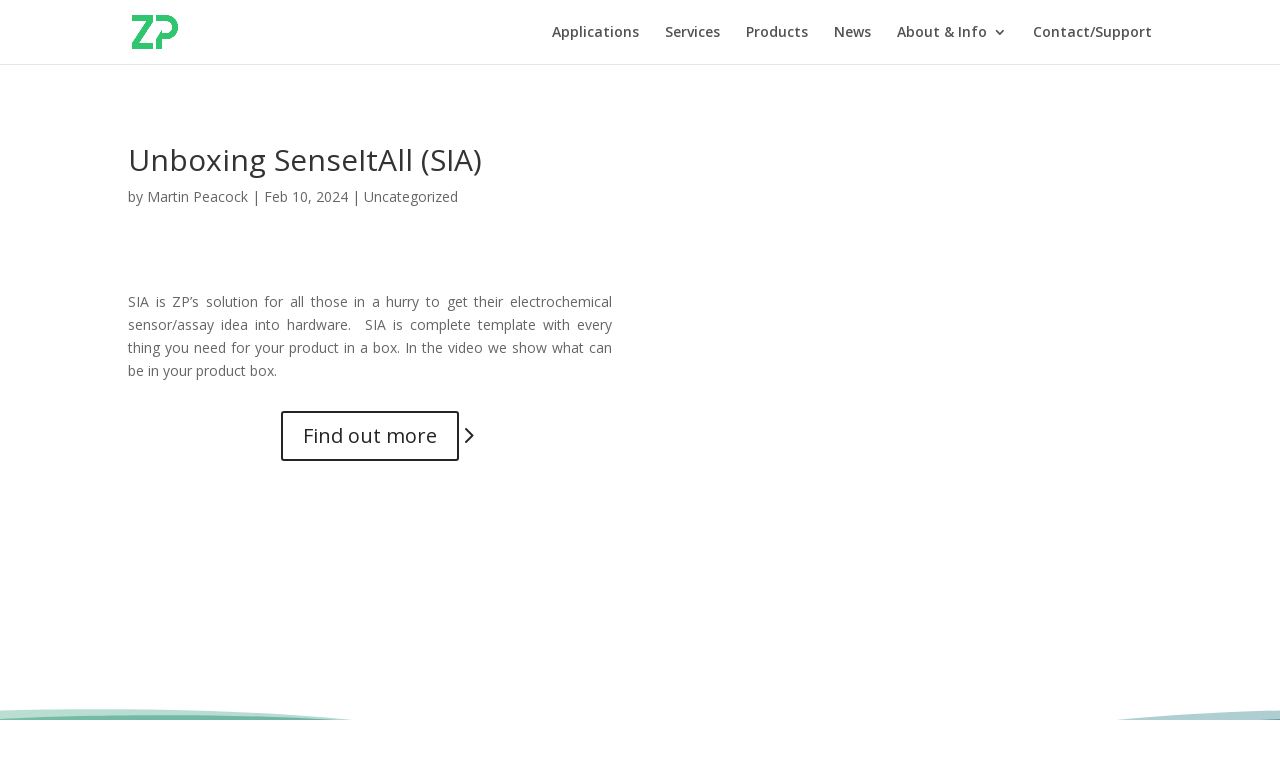

--- FILE ---
content_type: text/css
request_url: https://www.zimmerpeacock.com/wp-content/et-cache/14020/et-core-unified-deferred-14020.min.css?ver=1767941318
body_size: 1132
content:
div.et_pb_section.et_pb_section_1{background-image:linear-gradient(329deg,#2b87da 0%,#29c4a9 100%)!important}.et_pb_section_1.et_pb_section{padding-top:78px;padding-bottom:78px}div.et_pb_section.et_pb_section_2{background-image:linear-gradient(329deg,#00537E 0%,#3AA17E 100%)!important}.et_pb_section_2.et_pb_section{padding-top:78px;padding-bottom:78px;background-color:#30c56f!important}.et_pb_section_2.section_has_divider.et_pb_top_divider .et_pb_top_inside_divider{background-image:url([data-uri]);background-size:100% 57px;top:0;height:57px;z-index:10;transform:scale(1,1)}.et_pb_row_1.et_pb_row{padding-top:43px!important;padding-right:0px!important;padding-bottom:27px!important;padding-left:0px!important;padding-top:43px;padding-right:0px;padding-bottom:27px;padding-left:0px}.et_pb_image_0{text-align:left;margin-left:0}.et_pb_text_1.et_pb_text,.et_pb_text_2.et_pb_text,.et_pb_text_2.et_pb_text a,.et_pb_text_3.et_pb_text,.et_pb_text_3.et_pb_text a,.et_pb_text_4.et_pb_text,.et_pb_text_4.et_pb_text a,.et_pb_text_5.et_pb_text,.et_pb_text_5.et_pb_text a,.et_pb_text_6.et_pb_text,.et_pb_text_6.et_pb_text a{color:#ffffff!important}.et_pb_text_1,.et_pb_text_2,.et_pb_text_3,.et_pb_text_4,.et_pb_text_5,.et_pb_text_6{font-size:17px}.et_pb_text_1 h1,.et_pb_text_2 h1,.et_pb_text_3 h1,.et_pb_text_4 h1,.et_pb_text_5 h1,.et_pb_text_6 h1{font-size:52px}.et_pb_text_1 h2,.et_pb_text_2 h2,.et_pb_text_3 h2,.et_pb_text_4 h2,.et_pb_text_5 h2,.et_pb_text_6 h2{font-family:'Rubik',Helvetica,Arial,Lucida,sans-serif;font-weight:500;text-transform:uppercase;font-size:14px;color:#30C56F!important;letter-spacing:1px;line-height:1.5em}.et_pb_text_1 h3,.et_pb_text_2 h3,.et_pb_text_3 h3,.et_pb_text_4 h3,.et_pb_text_5 h3,.et_pb_text_6 h3{font-family:'Rubik',Helvetica,Arial,Lucida,sans-serif;font-weight:500;font-size:38px;line-height:1.4em}ul.et_pb_social_media_follow_0 a.icon{border-radius:4px 4px 4px 4px}.et_pb_social_media_follow_network_0 a.icon,.et_pb_social_media_follow_network_1 a.icon,.et_pb_social_media_follow_network_2 a.icon,.et_pb_social_media_follow_network_3 a.icon{background-color:#aaaaaa!important}@media only screen and (min-width:981px){.et_pb_image_0{max-width:45%}}@media only screen and (max-width:980px){.et_pb_image_0{max-width:29%;text-align:center;margin-left:auto;margin-right:auto}.et_pb_image_0 .et_pb_image_wrap img{width:auto}.et_pb_text_1 h1,.et_pb_text_2 h1,.et_pb_text_3 h1,.et_pb_text_4 h1,.et_pb_text_5 h1,.et_pb_text_6 h1{font-size:38px}.et_pb_text_1 h3,.et_pb_text_2 h3,.et_pb_text_3 h3,.et_pb_text_4 h3,.et_pb_text_5 h3,.et_pb_text_6 h3{font-size:28px}}@media only screen and (max-width:767px){.et_pb_image_0{max-width:25%}.et_pb_image_0 .et_pb_image_wrap img{width:auto}.et_pb_text_1 h1,.et_pb_text_2 h1,.et_pb_text_3 h1,.et_pb_text_4 h1,.et_pb_text_5 h1,.et_pb_text_6 h1{font-size:32px}.et_pb_text_1 h3,.et_pb_text_2 h3,.et_pb_text_3 h3,.et_pb_text_4 h3,.et_pb_text_5 h3,.et_pb_text_6 h3{font-size:20px}}